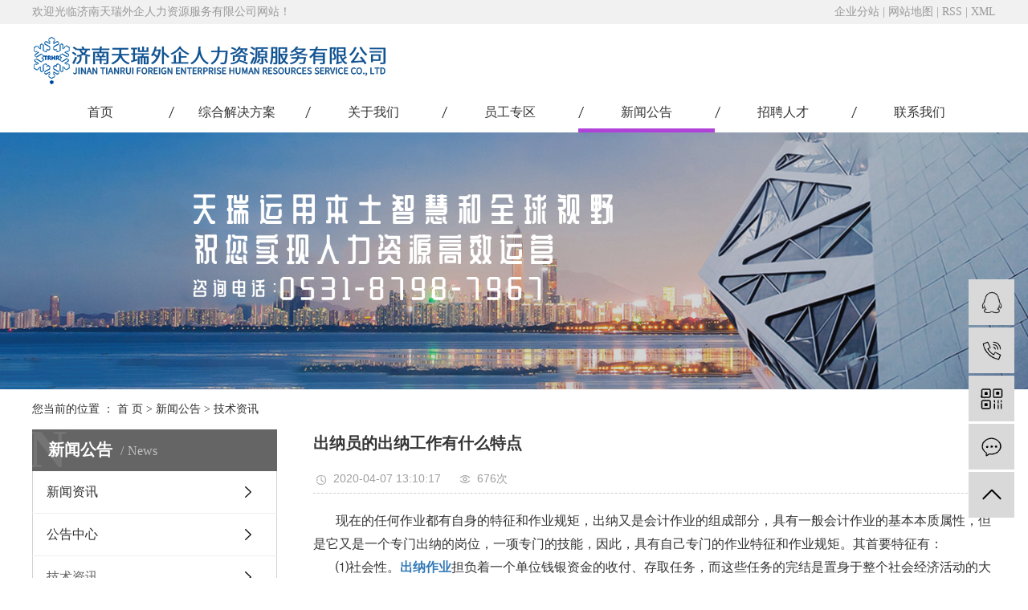

--- FILE ---
content_type: text/html;charset=utf-8
request_url: http://www.tianruihr.com/news/482.html
body_size: 12318
content:
<!DOCTYPE html>
<html lang="zh-CN">
<head>
    <meta charset="utf-8">
    <meta http-equiv="X-UA-Compatible" content="IE=edge">
    <title>出纳员的出纳工作有什么特点-济南天瑞外企人力资源服务有限公司</title>
    <meta name="keywords" content="出纳员.出纳工作,出纳业务"/>
    <meta name="description" content="现在的任何作业都有自身的特征和作业规矩，出纳又是会计作业的组成部分，具有一般会计作业的基本本质属性，但是它又是一个专门出纳的岗位，一项专门的技能，因此，具有自己专门的作业特征和作业规矩。其首要特征有：⑴社会性。出纳作业担负着一个单位钱银资金..."/>
    <meta name="viewport" content="width=device-width, initial-scale=1, maximum-scale=1, user-scalable=no">
    <link rel="shortcut icon" type="image/x-icon" href="http://www.tianruihr.com/"/>
    <link rel="stylesheet" href="http://www.tianruihr.com/template/default/assets/css/bootstrap.min.css">
    
<link rel="stylesheet" href="http://www.tianruihr.com/template/default/assets/css/owl.carousel.min.css">

    <link rel="stylesheet" href="http://www.tianruihr.com/template/default/assets/css/app.css">
    <link rel="stylesheet" href="http://www.tianruihr.com/template/default/assets/css/main.css">
    <script src="http://www.tianruihr.com/template/default/assets/js/jquery.min.js"></script>
    <script>
    var config = {
        homeUrl: 'http://www.tianruihr.com/',
                mUrl: 'http://m.tianruihr.com/',
                copyCode: 0,
        isVisitor: 1
    }
</script>
<script src="http://www.tianruihr.com/template/default/assets/js/app.js"></script>

<script>
//当配置为普通站的时候，手机站跳转
if(app.config.hasOwnProperty('mUrl')) {
        app.mobile();
    }
</script>

<meta name="baidu-site-verification" content="CUKNvHjov4" />
<meta name="360-site-verification" content="a31b77ea2c1417a7420cf1c99ecf581d" />
<meta name="sogou_site_verification" content="nUM2Q9mse0"/>
<script>
var _hmt = _hmt || [];
(function() {
  var hm = document.createElement("script");
  hm.src = "https://hm.baidu.com/hm.js?4cf72ed24e5eb4d5ad3c314eb0397e31";
  var s = document.getElementsByTagName("script")[0]; 
  s.parentNode.insertBefore(hm, s);
})();
</script>
<script>
var _hmt = _hmt || [];
(function() {
  var hm = document.createElement("script");
  hm.src = "https://hm.baidu.com/hm.js?1fe7211b022d142ed52085c9555e6d44";
  var s = document.getElementsByTagName("script")[0]; 
  s.parentNode.insertBefore(hm, s);
})();
</script>


</head>
<body>
<div id="header">
    <div class="wd1200 clearfix">
        <div class="wel fl"><p>欢迎光临济南天瑞外企人力资源服务有限公司网站！</p></div>
        <div class="k22 fr">
            <a href="http://www.tianruihr.com/region/">企业分站</a> |
			<a href="http://www.tianruihr.com/sitemap/">网站地图</a> |
			<a href="http://www.tianruihr.com/rss.xml">RSS</a> |
			<a href="http://www.tianruihr.com/sitemap.xml">XML</a>
			        </div>
        
    </div>
</div>

<div class="top_cc">
    <div class="wd1200 clearfix">
                <h1 class="logo"><a href="http://www.tianruihr.com/" ><img alt="济南人力资源公司" src="http://www.tianruihr.com/data/upload/202004/20200416133412_919.png" /></a></h1>
        <div class="top_phone fr"></div>
        
    </div>
</div>


<ul class="x-menu wd1200 clearfix">
        <li>
        <a href="/" >首页</a>
                                </li>
        <li>
        <a href="http://www.tianruihr.com/product/" >综合解决方案</a>
                                                    <ul class="x-sub-menu">
                                <li><a href="http://www.tianruihr.com/product/pfxl2a3/" >人力资源基础服务</a>
                    <div class="sec">
                                                <a href="/product/661.html">专项事务代理</a>
                                                <a href="/product/686.html">劳务派遣</a>
                                                <a href="/product/690.html">员工关系服务</a>
                                                <a href="/product/692.html">薪酬服务</a>
                                                <a href="/product/693.html">综合福利服务</a>
                                            </div>
                    <div class="ico"><img src="http://www.tianruihr.com/data/upload/202004/20200403143657_111.png" /></div>
                </li>
                                <li><a href="http://www.tianruihr.com/product/hxxldd8/" >外包服务</a>
                    <div class="sec">
                                                <a href="/product/694.html">岗位外包</a>
                                                <a href="/product/695.html">项目外包</a>
                                                <a href="/product/696.html">业务流程外包</a>
                                            </div>
                    <div class="ico"><img src="http://www.tianruihr.com/data/upload/202004/20200403143730_683.png" /></div>
                </li>
                                <li><a href="http://www.tianruihr.com/product/blxl018/" >招聘与甄选</a>
                    <div class="sec">
                                                <a href="/product/697.html">猎头服务</a>
                                                <a href="/product/698.html">人才测评</a>
                                                <a href="/product/699.html">背景调查</a>
                                            </div>
                    <div class="ico"><img src="http://www.tianruihr.com/data/upload/202004/20200403143747_684.png" /></div>
                </li>
                                <li><a href="http://www.tianruihr.com/product/szxl621/" >职业发展与培训</a>
                    <div class="sec">
                                                <a href="/product/700.html">体验式拓展训练</a>
                                                <a href="/product/701.html">HR职业技能提升课程</a>
                                                <a href="/product/702.html">企业人才发展课程</a>
                                                <a href="/product/703.html">海外培训</a>
                                            </div>
                    <div class="ico"><img src="http://www.tianruihr.com/data/upload/202004/20200403143759_277.png" /></div>
                </li>
                                <li><a href="http://www.tianruihr.com/product/hswj312/" >商务服务</a>
                    <div class="sec">
                                                <a href="/product/704.html">外籍人员事务</a>
                                                <a href="/product/705.html">财务外包</a>
                                                <a href="/product/706.html">商事业务代理</a>
                                                <a href="/product/707.html">出境服务</a>
                                                <a href="/product/708.html">软件及大数据</a>
                                                <a href="/product/709.html">法律支持一体化</a>
                                            </div>
                    <div class="ico"><img src="http://www.tianruihr.com/data/upload/202004/20200403143809_642.png" /></div>
                </li>
                                <li><a href="http://www.tianruihr.com/product/rlzbfw5c8/" >人力资本服务</a>
                    <div class="sec">
                                                <a href="/product/710.html">核心人力资本管理</a>
                                                <a href="/product/711.html">关键人力资本管理</a>
                                                <a href="/product/712.html">潜力人力资本管理</a>
                                                <a href="/product/713.html">基础人力资本管理</a>
                                            </div>
                    <div class="ico"><img src="http://www.tianruihr.com/data/upload/202004/20200403143831_622.png" /></div>
                </li>
                                </ul>
                                        </li>
        <li>
        <a href="http://www.tianruihr.com/about_about/" >关于我们</a>
                                                    <ul class="x-sub-menu">
                                <li><a href="http://www.tianruihr.com/about_about/gsjj9f6.html" >公司简介</a>
                                        <div class="sec">
                                            </div>
                     
                    <div class="ico"><img src="http://www.tianruihr.com/data/upload/202004/20200403144233_440.png" /></div>
                </li>
                                <li><a href="http://www.tianruihr.com/about_about/qywh383.html" >企业文化</a>
                                        <div class="sec">
                                            </div>
                     
                    <div class="ico"><img src="http://www.tianruihr.com/data/upload/202004/20200403144242_219.png" /></div>
                </li>
                                </ul>
                                        </li>
        <li>
        <a href="http://www.tianruihr.com/case/" >员工专区</a>
                                                    <ul class="x-sub-menu">
                                <li><a href="http://www.tianruihr.com/case/gzznf76/" >工作指南</a>
                    <div class="sec">
                                                <a href="/case/79.html">员工入职指南</a>
                                                <a href="/case/80.html">员工离职指南</a>
                                                <a href="/case/81.html">公积金指南</a>
                                                <a href="/case/82.html">养老保险指南</a>
                                                <a href="/case/83.html">医疗保险指南</a>
                                                <a href="/case/84.html">生育保险指南</a>
                                                <a href="/case/85.html">工伤保险指南</a>
                                                <a href="/case/86.html">失业保险指南</a>
                                                <a href="/case/87.html">企业年金指南</a>
                                                <a href="/case/88.html">党员关系指南</a>
                                                <a href="/case/89.html">工会管理指南</a>
                                                <a href="/case/90.html">军转服务指南</a>
                                            </div>
                    <div class="ico"><img src="http://www.tianruihr.com/data/upload/202004/20200403143953_550.png" /></div>
                </li>
                                <li><a href="/inquiry/" >在线服务</a>
                    <div class="sec">
                                                <a href="http://wpa.qq.com/msgrd?v=3&uin=2500490007&site=qq&menu=yes">在线QQ</a>
                                                <a href="/about_contact/">联系电话</a>
                                                <a href="/about_erweima/ydptewm139.html">二维码</a>
                                                <a href="/inquiry/">在线留言</a>
                                            </div>
                    <div class="ico"><img src="http://www.tianruihr.com/data/upload/202004/20200414114521_744.png" /></div>
                </li>
                                </ul>
                                        </li>
        <li>
        <a href="http://www.tianruihr.com/news/" >新闻公告</a>
                                                    <ul class="x-sub-menu">
                                <li><a href="http://www.tianruihr.com/news/gsxw51b/" >新闻资讯</a>
                    <div class="sec">
                                            </div>
                    <div class="ico"><img src="http://www.tianruihr.com/data/upload/202004/20200403143906_154.png" /></div>
                </li>
                                <li><a href="http://www.tianruihr.com/news/xyzx2ba/" >公告中心</a>
                    <div class="sec">
                                            </div>
                    <div class="ico"><img src="http://www.tianruihr.com/data/upload/202004/20200403144143_958.png" /></div>
                </li>
                                <li><a href="http://www.tianruihr.com/news/jszx98d/" >技术资讯</a>
                    <div class="sec">
                                            </div>
                    <div class="ico"><img src="http://www.tianruihr.com/data/upload/202004/20200403144149_689.png" /></div>
                </li>
                                </ul>
                                        </li>
        <li>
        <a href="/job" >招聘人才</a>
                                </li>
        <li>
        <a href="/about_contact/" >联系我们</a>
                                </li>
    </ul>



<div class="page-banner">
		<img src="http://www.tianruihr.com/data/upload/202004/20200421114022_874.jpg" alt="济南劳务派遣公司">
	</div>


<div class="page-position">
    <div class="container">
        您当前的位置 ：
        
	 <a href="http://www.tianruihr.com/">首 页</a> > <a href="http://www.tianruihr.com/news/">新闻公告</a> > <a href="http://www.tianruihr.com/news/jszx98d/">技术资讯</a>

    </div>
</div>


<div class="page-wrap">
    <div class="container">
                
        <div class="page-wrap-left ">
            <div class="xymob-left-close-btn"><i class="icon-font icon-close"></i></div>
            <div class="xypg-left">
                                <div class="xypg-left-box xypg-left-menu">
                    <div class="xypg-left-title">
                        <h3>新闻公告<span>News</span></h3>
                    </div>
                    <div class="xypg-left-con">
                        
	<ul class="xypg-left-nav">
        <li data-id="1">
        <a href="http://www.tianruihr.com/news/gsxw51b/">新闻资讯</a>
        <div class="first-nav-btn"></div>
            </li>
        <li data-id="2">
        <a href="http://www.tianruihr.com/news/xyzx2ba/">公告中心</a>
        <div class="first-nav-btn"></div>
            </li>
        <li data-id="3">
        <a href="http://www.tianruihr.com/news/jszx98d/">技术资讯</a>
        <div class="first-nav-btn"></div>
            </li>
    </ul>
                    </div>
                </div>

                                                <div class="xypg-left-box xypg-left-news">
                    <div class="xypg-left-title">
                        <h3>新闻资讯<span>News</span></h3>
                    </div>
                    <div class="xypg-left-con">
                        <ul class="latest-news">
                                                        <li><a href="http://www.tianruihr.com/news/415.html" title="什么是业务流程外包">什么是业务流程外包</a></li>
                                                        <li><a href="http://www.tianruihr.com/news/411.html" title="大数据的未来发展趋势">大数据的未来发展趋势</a></li>
                                                        <li><a href="http://www.tianruihr.com/news/406.html" title="什么是项目外包">什么是项目外包</a></li>
                                                        <li><a href="http://www.tianruihr.com/news/419.html" title="劳务派遣有哪些形式呢？">劳务派遣有哪些形式呢？</a></li>
                                                        <li><a href="http://www.tianruihr.com/news/426.html" title="人力资本对于企业发展的影响和我们怎样激励人力资本">人力资本对于企业发展的影响和我们怎样激励人力资本</a></li>
                                                        <li><a href="http://www.tianruihr.com/news/416.html" title="我国业务流程外包的发展现状">我国业务流程外包的发展现状</a></li>
                                                    </ul>
                    </div>
                </div>

                                                                <div class="xypg-left-box xypg-left-keys">
                    <div class="xypg-left-title">
                        <h3>热门关键词<span>Keywords</span></h3>
                    </div>
                    <div class="xypg-left-con">
                        <ul class="hot-keys">
                                                        <li><a href="http://www.tianruihr.com/tag/岗位外包机构" title="岗位外包机构">岗位外包机构</a></li>
                                                        <li><a href="http://www.tianruihr.com/tag/业务外包" title="业务外包">业务外包</a></li>
                                                        <li><a href="http://www.tianruihr.com/tag/咨询服务" title="咨询服务">咨询服务</a></li>
                                                        <li><a href="http://www.tianruihr.com/tag/济南企业招聘" title="济南企业招聘">济南企业招聘</a></li>
                                                        <li><a href="http://www.tianruihr.com/tag/人力资源服务" title="人力资源服务">人力资源服务</a></li>
                                                        <li><a href="http://www.tianruihr.com/tag/服务项目" title="服务项目">服务项目</a></li>
                                                        <li><a href="http://www.tianruihr.com/tag/流程外包" title="流程外包">流程外包</a></li>
                                                        <li><a href="http://www.tianruihr.com/tag/基础人力资本管理" title="基础人力资本管理">基础人力资本管理</a></li>
                                                        <li><a href="http://www.tianruihr.com/tag/大数据价值" title="大数据价值">大数据价值</a></li>
                                                        <li><a href="http://www.tianruihr.com/tag/劳动合同" title="劳动合同">劳动合同</a></li>
                                                        <li><a href="http://www.tianruihr.com/tag/体验式拓展训练" title="体验式拓展训练">体验式拓展训练</a></li>
                                                        <li><a href="http://www.tianruihr.com/tag/财务管理" title="财务管理">财务管理</a></li>
                                                    </ul>
                    </div>
                </div>
                
                <div class="xypg-left-box xypg-left-contact">
                    <div class="xypg-left-title">
                        <h3>联系我们<span>Contact Us</span></h3>
                    </div>
                    <div class="xypg-left-con">
                        <div class="page-wrap-contact">
                            <h4>济南天瑞外企人力资源服务有限公司</h4>
                            <p style="line-height: 2em;"><span style="font-family: 微软雅黑, &quot;Microsoft YaHei&quot;; font-size: 16px;">联系人：李经理</span></p><p style="line-height: 2em;"><span style="font-family: 微软雅黑, &quot;Microsoft YaHei&quot;; font-size: 16px;">电话：15066660607 </span><span style="font-family: 微软雅黑, &quot;Microsoft YaHei&quot;; font-size: 16px;">&nbsp;&nbsp;</span></p><p style="line-height: 2em;"><span style="font-family: 微软雅黑, &quot;Microsoft YaHei&quot;; font-size: 16px;">网址：wwwtianruihr.com</span></p><p style="line-height: 2em;"><span style="font-family: 微软雅黑, &quot;Microsoft YaHei&quot;; font-size: 16px;">邮箱： jinanwaifu@126.com</span></p><p style="line-height: 2em;"><span style="font-family: 微软雅黑, &quot;Microsoft YaHei&quot;; font-size: 16px;">地址：济南市天桥区明湖西路800号银座好望角A座801&nbsp;</span></p>
                        </div>
                    </div>
                </div>

                <div class="page-message-img">
                    <a href="http://www.tianruihr.com/inquiry/"><img src="http://www.tianruihr.com/data/upload/201908/20190819160028_346.png" alt=""></a>
                </div>
            </div>
        </div>
        

                
        <div class="page-wrap-right">
            <div class="xypg-right-content">
                
	<!-- 新闻详细 -->
<div class="xypg-news-detail">
    <h1 class="xypg-detail-title">出纳员的出纳工作有什么特点</h1>

    <div class="xypg-detail-info-bar">
        <div class="detail-info-time"><i class="icon-font icon-shijian"></i>2020-04-07 13:10:17</div>
        <div class="detail-info-numbers"><i class="icon-font icon-chakan"></i><script src="http://www.tianruihr.com/source/include/browse.php?model=news&id=482"></script>次</div>
            </div>

    <div class="xypg-detail-con"><p style="text-indent: 2em; line-height: 2em;"><span style="font-family: 微软雅黑, &quot;Microsoft YaHei&quot;; font-size: 16px;">现在的<span style="font-family: 微软雅黑, &quot;Microsoft YaHei&quot;;">任何作业</span><span style="font-family: 微软雅黑, &quot;Microsoft YaHei&quot;;">都有自身的</span>特征和作业规矩，出纳又是会计作业的组成部分，具有一般会计作业的基本本质属性，但是它又是一个专门出纳的岗位，一项专门的技能，因此，具有自己专门的作业特征和作业规矩。其首要特征有：</span><br/></p><p style="text-indent: 2em; line-height: 2em;"><span style="font-family: 微软雅黑, &quot;Microsoft YaHei&quot;; font-size: 16px;">⑴社会性。<a href='http://www.tianruihr.com/news/481.html' target='_blank' class='key_tag'><font><strong>出纳作业</strong></font></a>担负着一个单位钱银资金的收付、存取任务，而这些任务的完结是置身于整个社会经济活动的大环境之中的，是和整个社会的经济工作相联系的。只需这个单位发生经济活动，就必定要求<a href='http://www.tianruihr.com/news/481.html' target='_blank' class='key_tag'><font><strong>出纳员</strong></font></a>与之发生经济关系。例如出纳人员要了解国家有关财会政策法规并参与这方面的学习和训练，出纳人员要经常跑银行等。因此，出纳作业具有广泛的社会性。</span></p><p style="text-indent: 2em; line-height: 2em;"><span style="font-family: 微软雅黑, &quot;Microsoft YaHei&quot;; font-size: 16px;"><br/></span></p><p style="text-indent: 2em; line-height: 2em;"><span style="font-family: 微软雅黑, &quot;Microsoft YaHei&quot;; font-size: 16px;"></span></p><p style="text-align: center"><img src="/data/upload/202004/1586236072402869.jpg" title="出纳员" alt="出纳员" width="600" height="400" border="0" vspace="0" style="width: 600px; height: 400px;"/></p><p style="text-indent: 2em; line-height: 2em;"><span style="font-family: 微软雅黑, &quot;Microsoft YaHei&quot;; font-size: 16px;"></span><br/></p><p style="text-indent: 2em; line-height: 2em;"><span style="font-family: 微软雅黑, &quot;Microsoft YaHei&quot;; font-size: 16px;">⑵专业性。出纳作业作为会计作业的一个重要岗位，有着专门的操作技能和作业规矩。凭证怎么填，日记账怎样记都很有学识，就连保险柜的运用与处理也是很讲究的。因此，要做好出纳作业，一方面要求通过必定的工作教育，另一方面也需求在实践中不断堆集经验，掌握其作业要领，娴熟运用现代化办公东西，做一个合格的出纳人员。</span></p><p style="text-indent: 2em; line-height: 2em;"><span style="font-family: 微软雅黑, &quot;Microsoft YaHei&quot;; font-size: 16px;">⑶政策性。出纳作业是一项政策性很强的作业，其作业的每一环节都有必要按照国家规矩进行。例如，处理现金收付要按照国家现金处理规矩进行，处理银行结算业务要根据国家银行结算办法进行。《会计法》、《会计基础作业规范》等法规都把出纳作业并入会计作业中，并对出纳作业提出详细规矩和要求。出纳人员不掌握这些政策法规，就做欠好出纳作业；不按这些政策法规就事，就违反了财经纪律。</span></p><p style="text-indent: 2em; line-height: 2em;"><span style="font-family: 微软雅黑, &quot;Microsoft YaHei&quot;; font-size: 16px;">⑷时间性。出纳作业具有很强的时间性，何时发放职工薪酬，何时核对银行对账单等，都有严峻的时间要求，一天都不能延误。因此，出纳员心里应有个时间表，及时处理各项作业，确保出纳作业质量。</span></p><p style="text-indent: 2em; line-height: 2em;"><span style="font-family: 微软雅黑, &quot;Microsoft YaHei&quot;; font-size: 16px;">功用</span></p><p style="text-indent: 2em; line-height: 2em;"><span style="font-family: 微软雅黑, &quot;Microsoft YaHei&quot;; font-size: 16px;">出纳作业，是财会作业的一个重要组成部分，从总的方面来讲，其功用可概括为收付、反映、监督、处理四个方面。</span></p><p style="text-indent: 2em; line-height: 2em;"><span style="font-family: 微软雅黑, &quot;Microsoft YaHei&quot;; font-size: 16px;">⑴收付功用。出纳的基本功用是收付功用。企业经营活动少不了货品价款的收付、交游金钱的收付，也少不了各种有价证券以及金融业务交游的处理。这些业务交游的现金、收据和金融证券的收付和处理，以及银行存款收付业务的处理，都有必要通过出纳人员之手。</span></p><p style="text-indent: 2em; line-height: 2em;"><span style="font-family: 微软雅黑, &quot;Microsoft YaHei&quot;; font-size: 16px;">⑵反映功用。出纳要运用一致的钱银计量单位，通过其特有的现金与银行存款日记账、有价证券的各种明细分类账，对本单位的钱银资金和有价证券进行详细地记载与核算，以便为经济处理和出资决策供应所需的完好、系统的经济信息。因此，反映功用是出纳作业的首要功用之一。</span></p><p style="text-indent: 2em; line-height: 2em;"><span style="font-family: 微软雅黑, &quot;Microsoft YaHei&quot;; font-size: 16px;">⑶监督功用。出纳要对企业的各种经济业务，特别是钱银资金收付业务的合法性、合理性和有效性进行全过程的监督。</span></p><p style="text-indent: 2em; line-height: 2em;"><span style="font-family: 微软雅黑, &quot;Microsoft YaHei&quot;; font-size: 16px;">⑷处理功用。出纳还有一个重要的功用是处理功用。对钱银资金与有价证券进行保管，对银行存款和各种收据进行处理，对企业资金运用效益进行剖析研究，为企业出资决策供应金融信息，甚至直接参与企业的计划点评、出资效益猜测剖析等都是出纳的责任所在。</span></p><p style="text-indent: 2em; line-height: 2em;"><span style="font-family: 微软雅黑, &quot;Microsoft YaHei&quot;; font-size: 16px;">责任</span></p><p style="text-indent: 2em; line-height: 2em;"><span style="font-family: 微软雅黑, &quot;Microsoft YaHei&quot;; font-size: 16px;">出纳是会计作业的重要环节，触及的是现金收付、银行结算等活动，而这些又直接关系到职工个人、单位甚至国家的经济利益，作业出了差错，就会形成不行拯救的损失。因此，明确出纳人员的责任和权限，是做好出纳作业的少条件。根据《会计法》、《会计基础作业规范》等财会法规，出纳员具有以下责任：</span></p><p style="text-indent: 2em; line-height: 2em;"><span style="font-family: 微软雅黑, &quot;Microsoft YaHei&quot;; font-size: 16px;">⑴按照国家有关现金处理和银行结算原则的规矩，处理现金收付和银行结算业务。出纳员应严峻遵循现金开支规划，非现金结算规划不得用现金收付；遵循库存现金限额，超限额的现金按规矩及时送存银行；现金处理要做到日清月结，账面余额与库存现金每日下班前应核对，发现问题，及时查对；银行存款账与银行对账单也要及时核对，如有不符，应立即告知银行调整。</span></p><p style="text-indent: 2em; line-height: 2em;"><span style="font-family: 微软雅黑, &quot;Microsoft YaHei&quot;; font-size: 16px;">⑵根据会计原则的规矩，在处理现金和银行存款收付业务时，要严峻审理有关原始凭证，再据以编制收付款凭证，然后根据编制的收付款凭证逐笔次第挂号现金日记账和银行存款日记账，并结出余额。</span></p><p style="text-indent: 2em; line-height: 2em;"><span style="font-family: 微软雅黑, &quot;Microsoft YaHei&quot;; font-size: 16px;">⑶按照国家外汇处理和结汇、购汇原则的规矩及有关批件，处理外汇<a href='http://www.tianruihr.com/product/705.html' target='_blank' class='key_tag'><font><strong>出纳业务</strong></font></a>。外汇出纳业务是政策性很强的作业，跟着改革开放的深入发展，国际间经济交往日益频繁，外汇出纳也越来越重要。出纳人员应了解国家外汇处理原则，及时处理结汇、购汇、付汇；防止国家外汇损失。</span></p><p style="text-indent: 2em; line-height: 2em;"><span style="font-family: 微软雅黑, &quot;Microsoft YaHei&quot;; font-size: 16px;">⑷掌握银行存款余额，禁绝签发言而无信，禁绝租借出借银行账户为其它单位处理结算。这是出纳员有必要遵循的一条纪律，也是防止经济犯罪、保护经济秩序的重要方面。出纳员应严峻支票和银行账户的运用和处理，从出纳这个岗位上堵塞结算缝隙。</span></p><p style="text-indent: 2em; line-height: 2em;"><span style="font-family: 微软雅黑, &quot;Microsoft YaHei&quot;; font-size: 16px;">⑸保管库存现金和各种有价证券（如国库券、债券、股票等）的安全与完好。要树立合适本单位情况的现金和有价证券保管责任制，如发生缺少，属于出纳员责任的要进行赔偿。</span></p><p style="text-indent: 2em; line-height: 2em;"><span style="font-family: 微软雅黑, &quot;Microsoft YaHei&quot;; font-size: 16px;">⑹保管有关印章、空白收据和空白支票。印章、空白收据的安全保管十分重要，在实际作业<span style="font-size: 16px; font-family: 微软雅黑, &quot;Microsoft YaHei&quot;;"></span>中，因丢掉印章和空白收据给单位带来经济损失的不乏其例。对此，出纳员有必要高度重视，树立严峻的处理办法。通常，单位财务公章和出纳员名章要施行分管，交由出纳员保管的出纳印章要严峻按规矩用处运用，各种收据要处理领用和注销手续。</span></p><p style="text-indent: 2em; line-height: 2em;"><span style="font-family: 微软雅黑, &quot;Microsoft YaHei&quot;; font-size: 16px;">权限</span></p><p style="text-indent: 2em; line-height: 2em;"><span style="font-family: 微软雅黑, &quot;Microsoft YaHei&quot;; font-size: 16px;">根据《会计法》、《会计基础作业规范》等财会法规，出纳员具有以下权限：</span></p><p style="text-indent: 2em; line-height: 2em;"><span style="font-family: 微软雅黑, &quot;Microsoft YaHei&quot;; font-size: 16px;">⑴保护财经纪律，履行财会原则，抵抗不合法的收支和弄虚作假行为。《会计法》是中国会计作业的根本大法，是会计人员有必要遵循的重要法令。《会计法》第三章第十六条、第十七条、第十八条、第十九条中对会计人员怎么保护财经纪律提出详细规矩。这些规矩，为出纳员施行会计监督、保护财经纪律供应了法令确保。出纳员应认真学习、体会、遵循这些法规，充分发挥出纳作业的“关卡”、“前哨”作用，为保护财经纪律、抵抗不正之风做出奉献。</span></p><p style="text-indent: 2em; line-height: 2em;"><span style="font-family: 微软雅黑, &quot;Microsoft YaHei&quot;; font-size: 16px;">⑵参与钱银资金计划定额处理的权利。现金处理原则和银行结算原则是出纳员展开作业有必要遵照履行的法规。这些法规，实际上是赋予了出纳员对钱银资金处理的职权。例如，为加强现金处理，要求各单位的库存现金有必要约束在必定的规划内，剩下的要按规矩送存银行，这便为银行部分运用社会资金进行有计划放款供应了资金基础。因此，出纳作业不是简略的钱银资金的收收付付，不是无关宏旨的点点钞票，其作业的意义只要和许多方面的作业联系起来才华体会到。</span></p><p style="text-indent: 2em; line-height: 2em;"><span style="font-family: 微软雅黑, &quot;Microsoft YaHei&quot;; font-size: 16px;">⑶管好用好钱银资金的权利。出纳作业每天和钱银资金打交道，单位的悉数钱银资金交游都与出纳作业紧密相联，钱银资金的来龙去脉，周转速度的快慢，出纳员都清清楚楚。因此，提出合理安排运用资金的定见和建议，及时供应钱银资金运用与周转信息，也是出纳员义无反顾的责任。出纳员应扔掉被迫作业观念，树立自动参与认识，把出纳作业放到整个会计作业、经济处理作业的大规划中，这样，既能增强出纳自身的工作光荣感，又为出纳作业拓荒了新的视界。</span></p><p style="text-indent: 2em; line-height: 2em;"><span style="font-family: 微软雅黑, &quot;Microsoft YaHei&quot;; font-size: 16px;">出纳作业的基本原则首要指内部控制原则或者说钱账分管原则。《会计法》第二十一条第二、三款规矩：“会计机构内部应当树立稽核原则。出纳人员不得兼管稽核、会计档案保管和收入、费用、债务债务账目的挂号作业。”钱账分管原则是指但凡触及金钱和财物收付、结算及挂号的任何一项作业，有必要由两人或两人以上分工处理，以起到互相约束作用。例如，现金和银行存款的支付，应由会计主管人员或其授权的代理人审理、赞同，出纳人员付款，记账人员记账；发放薪酬，应由薪酬核算人员编制薪酬单，出纳人员向银行提取现金和分发薪酬，记账人员记账。施行钱账分管，首要是为了加强会计人员互相约束、互相监督、互相核对，进步会计核算质量，防止作业差错和损公肥私等行为。</span></p><p style="text-indent: 2em; line-height: 2em;"><span style="font-family: 微软雅黑, &quot;Microsoft YaHei&quot;; font-size: 16px;">《会计法》专门规矩出纳员不得兼管稽核、会计档案保管和收入、费用、债务债务账目的挂号作业，是因为出纳员是各单位专门从事钱银资金收付业务的会计人员，根据复式记账原则，每发生一笔钱银资金收付业务，必定引起收入、费用或债务、债务等账簿记载的改变，或者说每发生一笔钱银资金收付业务都要挂号收入、费用或债务、债务等有关账簿，假设把这些账簿挂号作业都由出纳员处理，会给贪婪作弊行为以待机而动。同样道理，假设稽核、内部档案保管作业也由出纳员经管，也难以防止运用抽换单据、涂改记载等方法进行作弊的行为。当然，出纳员不是完全不能记账，只需所记的账不是收入、费用、债务、债务方面的账目，是可以承当一部分记账作业的。总归，钱账分管原则是出纳作业的一项重原则，各单位都应树立健全这一原则，防止损公肥私行为的发生，保护国家和单位工业的安全。</span></p><p style="text-indent: 2em; line-height: 2em;"><span style="font-family: 微软雅黑, &quot;Microsoft YaHei&quot;; font-size: 16px;">希望以上关于出纳员的出纳工作特点的信息能帮助到大家，谢谢。</span></p></div>


    <div class="xypg-detail-tags">
        <div class="tags-title">
            <h3>标签</h3>
            <div class="baidu-share">
                <!-- Baidu Button BEGIN -->
                <div class="bdsharebuttonbox">
                    <a href="#" class="bds_more" data-cmd="more"></a>
                    <a href="#" class="bds_tsina" data-cmd="tsina" title="分享到新浪微博"></a>
                    <a href="#" class="bds_weixin" data-cmd="weixin" title="分享到微信"></a>
                    <a href="#" class="bds_sqq" data-cmd="sqq" title="分享到QQ好友"></a>
                    <a href="#" class="bds_isohu" data-cmd="isohu" title="分享到我的搜狐"></a>
                    <a href="#" class="bds_tqq" data-cmd="tqq" title="分享到腾讯微博"></a>
                    <a href="#" class="bds_fbook" data-cmd="fbook" title="分享到Facebook"></a>
                </div>
                <script>window._bd_share_config={"common":{"bdSnsKey":{},"bdText":"","bdMini":"2","bdMiniList":false,"bdPic":"","bdStyle":"1","bdSize":"16"},"share":{}};with(document)0[(getElementsByTagName('head')[0]||body).appendChild(createElement('script')).src='http://bdimg.share.baidu.com/static/api/js/share.js?v=89860593.js?cdnversion='+~(-new Date()/36e5)];</script>
                <!-- Baidu Button END -->
            </div>
        </div>
        <div class="tags-content"><a href="http://www.tianruihr.com/tag/%E5%87%BA%E7%BA%B3%E5%91%98.%E5%87%BA%E7%BA%B3%E5%B7%A5%E4%BD%9C">出纳员.出纳工作</a><a href="http://www.tianruihr.com/tag/%E5%87%BA%E7%BA%B3%E4%B8%9A%E5%8A%A1">出纳业务</a></div>
    </div>

    <div class="xypg-detail-url">本文网址：<a href="http://www.tianruihr.com/news/482.html">http://www.tianruihr.com/news/482.html</a></div>

    <div class="xypg-detail-pn">
        <div><b>上一篇：</b><a href="http://www.tianruihr.com/news/479.html">什么是体验式训练</a><span>2020-04-01</span></div>
        <div><b>下一篇：</b><a href="http://www.tianruihr.com/news/542.html">大家都在说劳务派遣，那么劳务派遣到底是什么</a><span>2021-04-15</span></div>
    </div>
</div>

	<!-- 最近浏览 -->
	<div class="xypg-relate">
		<div class="relate-product">
			<h4 class="relate-title"><span>最近浏览：</span></h4>
			<ul class="clearfix relate-news-list">
							</ul>
		</div>
	</div>
    <!-- 相关产品和相关新闻 -->
<div class="xypg-relate">

    <div class="relate-product">
        <h4 class="relate-title"><span>相关产品</span></h4>

        <div class="relate-product-slick owl-carousel">
                        <a href="http://www.tianruihr.com/product/705.html" title="财务外包">
                <span class="img"><img src="http://www.tianruihr.com/data/upload/202003/20200328115829_956.jpg" alt="财务外包"/></span>
                <p>财务外包</p>
            </a>
                    </div>

    </div>

    <div class="relate-news">
        <h4 class="relate-title"><span>相关新闻</span></h4>

        <ul class="clearfix relate-news-list">
                        <li>
                <a href="http://www.tianruihr.com/news/480.html" title="济南人力资源公司的出纳业务执行人-出纳员">济南人力资源公司的出纳业务执行人-出纳员</a>
                <span>2020-04-07</span>
            </li>
                        <li>
                <a href="http://www.tianruihr.com/news/481.html" title="济南天瑞外企人力资源服务有限公司中出纳员的基本素质和职责">济南天瑞外企人力资源服务有限公司中出纳员的基本素质和职责</a>
                <span>2020-04-07</span>
            </li>
                    </ul>
    </div>

</div>

            </div>
                    </div>
        

        
    </div>
</div>


<div class="x-layout">
	<div class="wd1200 clearfix">
		<div class="foot_logo fl">
		    <img src="http://www.tianruihr.com/data/upload/202003/20200316150050_532.png" alt="">
		    <h3><p>李经理：<span style="font-size: 24px;"><strong>0531-87987967</strong></span></p></h3>
	    </div>
		<div class="foot_contact fl">
	    	<p style="line-height: 2em;"><strong><span style="font-size: 16px; font-family: 微软雅黑, &quot;Microsoft YaHei&quot;;">济南天瑞外企人力资源服务有限公司</span></strong></p><p style="line-height: 2em;"><strong><span style="font-family: 微软雅黑, &quot;Microsoft YaHei&quot;; font-size: 14px;">联系人：李经理</span></strong></p><p style="line-height: 2em;"><strong><span style="font-family: 微软雅黑, &quot;Microsoft YaHei&quot;; font-size: 14px;">电话：15066660607</span></strong></p><p style="line-height: 2em;"><strong><span style="font-family: 微软雅黑, &quot;Microsoft YaHei&quot;; font-size: 14px;">网址：wwwtianruihr.com</span></strong></p><p style="line-height: 2em;"><strong><span style="font-family: 微软雅黑, &quot;Microsoft YaHei&quot;; font-size: 14px;">邮箱： jinanwaifu@126.com</span></strong></p><p style="line-height: 2em;"><strong><span style="font-family: 微软雅黑, &quot;Microsoft YaHei&quot;; font-size: 14px;">地址：济南市天桥区明湖西路800号银座好望角A座801&nbsp;</span></strong></p><p><br/></p>
		</div>
		<div class="foot_ewm fr">
		    <table><tbody><tr class="firstRow"><td width="610" valign="top" style="word-break: break-all;"><img src="http://www.tianruihr.com/data/upload/202101/1610090108493605.jpg" title="1610090108493605.jpg" alt="1610090108493605.jpg" width="140" height="140" border="0" vspace="0" style="width: 140px; height: 140px;"/></td><td width="610" valign="top" style="word-break: break-all;"><p><img src="http://www.tianruihr.com/data/upload/202201/1642649748110429.jpg" title="天瑞移动管理平台" alt="天瑞移动管理平台" width="140" height="140" border="0" vspace="0" style="width: 140px; height: 140px;"/></p></td></tr><tr><td width="610" valign="top" style="word-break: break-all;">关注公众号</td><td width="610" valign="top" style="word-break: break-all;">抖音二维码</td></tr></tbody></table>
		</div>
	</div>
</div>


<div class="x-footer">
    <div class="wd1200 clearfix">
		

				<div class="x-copyright">Copyright © 济南天瑞外企人力资源服务有限公司  备案号：<a href="http://beian.miit.gov.cn/" target="_blank">鲁ICP备14026914号-2</a> 
		主要从事于<a href="http://www.tianruihr.com/search.php?wd=济南人力资源公司">济南人力资源公司</a>,<a href="http://www.tianruihr.com/search.php?wd=济南劳务派遣公司">济南劳务派遣公司</a>,<a href="http://www.tianruihr.com/search.php?wd=济南人事外包公司">济南人事外包公司</a>, 欢迎来电咨询！   
		<span class="jszc">技术支持：<a href="http://www.tgeye.com/" target='_blank'>嵊灿科技</a></span>&nbsp;&nbsp;
		<a href="http://www.tianruihr.com/about_service/fwb7c.html">营业执照</a></div>
						<div class="x-region">	<a href="http://www.tianruihr.com/article/">热推信息</a> |  主营区域：
							<a href="http://www.tianruihr.com/shandong.html">山东</a>
							<a href="http://www.tianruihr.com/jinan.html">济南</a>
							<a href="http://www.tianruihr.com/.html">济宁</a>
							<a href="http://www.tianruihr.com/qingdao.html">青岛</a>
							<a href="http://www.tianruihr.com/yantai.html">烟台</a>
							<a href="http://www.tianruihr.com/liaocheng.html">聊城</a>
							<a href="http://www.tianruihr.com/guangzhou.html">广州</a>
							<a href="http://www.tianruihr.com/beijing.html">北京</a>
							<a href="http://www.tianruihr.com/shanghai.html">上海</a>
							<a href="http://www.tianruihr.com/shenzhen.html">深圳</a>
					</div>
					</div>
	
</div>




<!-- 右侧客服 -->
<!-- 侧边工具栏 -->
<div id="toolbar">
    <ul>
                        <li><a href="http://wpa.qq.com/msgrd?v=3&amp;uin=2500490007&amp;site=qq&amp;menu=yes" target="_blank">
            <span class="icon-font icon-qq"></span>
            <span class="wz">业务咨询</span>
        </a></li>
                        <li><a href="javascript:;">
            <span class="icon-font icon-phone"></span>
            <span class="wz">15066660607</span>
        </a></li>
        <li class="ewm">
            <span class="icon-font icon-ewm"></span>
                        <div class="ewm-box"><img src="http://www.tianruihr.com/data/upload/202004/20200402153619_655.png" alt="二维码" /></div>
                    </li>
        <li><a href="http://www.tianruihr.com/inquiry/">
            <span class="icon-font icon-message"></span>
            <span class="wz">在线留言</span>
        </a></li>
        <li class="backtop"><span class="icon-font icon-top"></span></li>
    </ul>
</div>

<script>
    $(function () {
        // 返回顶部
        app.backTop("#toolbar .backtop",300);
        var imgUrl = 'http://www.tianruihr.com/';
        if($(".ewm-box img").attr('src') == imgUrl ) {
            $(".ewm-box").remove();
        }
    })
</script>



<script src="http://www.tianruihr.com/template/default/assets/js/main.js"></script>


<script src="http://www.tianruihr.com/template/default/assets/js/owl.carousel.min.js"></script>
<script>
    // 新闻详情页面高亮
    var curID = '3';
    $(".xypg-left-nav li").each(function () {
        var dataID = $(this).data('id');
        if(dataID == curID) {
            $(this).addClass('clicked');
        }
    });
</script>

</body>
</html>


--- FILE ---
content_type: text/html;charset=utf-8
request_url: http://www.tianruihr.com/source/include/browse.php?model=news&id=482
body_size: 53
content:
document.write('676');

--- FILE ---
content_type: text/css
request_url: http://www.tianruihr.com/template/default/assets/css/main.css
body_size: 11159
content:
input{padding:0;margin:0;font-family:'Microsoft YaHei';}
img{border:none;background:none;vertical-align:middle;}
ul,ol,li{list-style-type:none;}
select,input,img,select{vertical-align:middle;}
table{border-collapse:collapse;border-spacing:0}
table, th, td {vertical-align: middle}
.clearfix:after{content: ".";display: block;height: 0;clear: both;overflow: hidden;visibility: hidden;}
.clearfix{zoom:1}
.clearboth{height:0px;line-height:0px;overflow:hidden;clear:both;font-size:0px;}

h1,h2,h3,h4{font-size:12px;font-weight:bold;line-height: 1.5}
hr {border: 0;border-top:1px solid #ccc;height:0;}
.wd1200{width:1200px;margin: 0 auto;}
p{margin:0;}

/*滚动*/
#demo{overflow:hidden;width:100%;margin:0 auto;}
#indemo {float: left;width:800%}
#demo1 {float: left;}
#demo2 {float: left;}

#m_demo{overflow:hidden;width:100%;margin:0 auto;}
#m_indemo {float: left;width:800%}
#m_demo1 {float: left;}
#m_demo2 {float: left;}



/*头部样式*/
#header{
    position: relative;
    line-height: 30px;
    background: #f1f1f1;
    font-size: 14px;
    color: #999999;
}

#header a{
      font-size: 14px;
    color: #999999;
}

.top_cc{
    position: relative;
    height: 85px;
}

.logo{
    float:left;
    padding-top: 15px;
}

.top_phone{
    margin-top: 25px;
    font-size: 18px;
    color: #333;
}



/*热门搜索*/

#formsearch{width:320px;float:left;}
.hotSearch{width:400px;float:left;height:24px;line-height:24px;font-weight:normal;}
#search-type{float: left;width:100px;height: 24px;border: 1px solid #c8c8c8;margin-right: 5px;}

.com-img{ display:inline; overflow:hidden;margin:0 auto;display: table;}
.com-img img{ transition:all 0.5s ease-in 0s; -webkit-transition:all 0.5s ease-in 0s; -moz-transition:all 0.5s ease-in 0s; -o-transition:all 0.5s ease-in 0s;}
.com-img:hover img{transform:scale(1.1); -webkit-transform:scale(1.1); -moz-transform:scale(1.1); -o-transform:scale(1.1);-ms-transform:scale(1.1);}


/*----- Common css ------*/
.fl{float:left;}
.fr{float:right;}
.di{_display:inline;}
.fwn{font-weight:normal;}
.dib{*display:inline;_zoom:1;_display:inline;_font-size:0px;}


/*主体样式*/
.c1_index{
    position: relative;
    padding-top: 45px;
}

.ttt1{
    font-size: 26px;
    color: #333333;  
    font-weight: bold;
    margin-bottom: 20px;
}


.c1_list22{
    position: relative;
}

.c1_list22>li{
    float: left;
    width: 346px;
    margin-bottom: 15px;
    margin-right: 80px;
}

.c1_list22>li:nth-child(3n){
    margin-right: 0;
}

.c1_list22>li>a{
    display: block;
    overflow: hidden;
}

.c1_list22>li>a img{
    width: 346px;
    height: 180px;
    /*-webkit-transform: scale(1, 1);
    -moz-transform: scale(1, 1);
    -webkit-transition: all 0.5s ease-out;
    -moz-transition: all 0.5s ease-out;
    transition: all 0.5s ease-out;*/
}

.c1_list22>li:hover img{
    /* -webkit-transform: scale(1.2, 1.2);
    -moz-transform: scale(1.2, 1.2);
    transform: scale(1.2, 1.2);
    -webkit-transition: all 0.6s ease-out;
    -moz-transition: all 0.6s ease-out;*/
}

.c1_list22>li .sort12{
    height: 70px;
    padding: 10px 0;
    overflow: hidden;
}

.c1_list22>li .sort12 li{
    line-height: 1.7;
    display: inline-block;
    margin-right: 15px;
}

.c1_list22>li .sort12 li a{
    display: block;
    color: #333333;
    font-size: 14px;
}

.c1_list22>li .sort12 li a:hover{
    color: #b042da;
}



/*c2_index*/
.c2_index{
    position: relative;
    height: 490px;
    background: url(../images/c2_bg.png) no-repeat center center;
    padding-top: 45px;
}

.c2_index .ttt1{
    margin-bottom: 30px;
}

.c22_list22{
    position: relative;
}

.c22_list22 li{
    float: left;
    margin-bottom: 20px;
    margin-right: 42px;
}

.c22_list22 li:nth-child(6n){
    margin-right: 0;
}

.c22_list22 li a{
    display: block;
    border: 1px solid #828282;
    overflow: hidden;
}

.c22_list22 li img{
    width: 162px;
    height: 83px;
     -webkit-transform: scale(1, 1);
    -moz-transform: scale(1, 1);
    -webkit-transition: all 0.5s ease-out;
    -moz-transition: all 0.5s ease-out;
    transition: all 0.5s ease-out;
}

.c22_list22 li:hover img{
     -webkit-transform: scale(1.3, 1.3);
    -moz-transform: scale(1.3, 1.3);
    transform: scale(1.3, 1.3);
    -webkit-transition: all 0.6s ease-out;
    -moz-transition: all 0.6s ease-out;
}



/*c3_index*/
.c3_index{
    position: relative;
    padding: 50px 0;
}

.abb_left{
    width: 333px;
    background: url(../images/abbk.png) no-repeat left top;
    background-size: 100% 100%;
    height: 440px;
    padding-left: 25px;
    padding-top: 30px;
}

.abb_left span{
    display: block;
    overflow: hidden;
}

.abb_left img{
    width: 333px;
    height: 440px;
     box-shadow: 0px 0px 10px #999;
    /* -webkit-transform: scale(1, 1);
    -moz-transform: scale(1, 1);
    -webkit-transition: all 0.5s ease-out;
    -moz-transition: all 0.5s ease-out;
    transition: all 0.5s ease-out;*/
    cursor: pointer;
}

.abb_left img:hover{
    /* -webkit-transform: scale(1.1, 1.1);
    -moz-transform: scale(1.1, 1.1);
    transform: scale(1.1, 1.1);
    -webkit-transition: all 0.6s ease-out;
    -moz-transition: all 0.6s ease-out;*/
}



.abb_right{
    width: 690px;
    float: right;
}

.abb_right h3{
    font-size: 32px;
    color: #333333;
    text-transform: uppercase;
    padding-top: 0px;
    margin-bottom: 25px;
    position: relative;
}

.abb_right h3::before{
    position: absolute;
    top: 0px;
    left: -60px;
    content: "";
    background: url(../images/mao.png) no-repeat center center;
    width: 50px;
    height: 50px;
    display: none;
}

.abb_right .abb_txt{
    font-size: 14px;
    color: #333333;
    line-height: 35px;
}

.abb_right .abb_more{
    margin-top: 100px;
}

.abb_right .abb_more a{
    display:inline-block;
    margin-right: 15px;
    width: 150px;
    line-height: 45px;
    text-align: center;
    font-size: 16px;
    color: #333333;
    background: #fff;
    box-shadow: 0px 0px 10px #999;
    transition: .3s;
}

.abb_right .abb_more a:hover{
    background: #656565;
    color: #fff;
}



/*c4_index*/
.c4_index{
    position: relative;
    height: 810px;
    background: url(../images/c4_bg.png) no-repeat center center;
    padding-top: 60px;
} 

.ttt4{
    text-align: center
}

.ttt4 span {
    font-family: "Arial";
    font-size: 24px;
    text-transform: uppercase;
    color: #999999;
}

.ttt4 h3 {
    font-weight: bold;
    font-size: 32px;
    color: #333333;
    line-height: 1;
    padding: 10px 0;
    background: url(../images/xu2.png) no-repeat center center;
}


.you_list {
    position: relative;
    margin-top: 40px;
    display: flex;
    justify-content: center;
}

.you_list li {
    text-align: center;
    height: 552px;
    padding: 70px 30px;
    margin: 0 15px;
    float: left;
    width: 30%;
    background: rgba(255, 255, 255, .5);
 
}

.you_list li a {
    display: block;
}

.you_list li span {
    display: block;
    height: 80px;
    line-height: 80px;
}

.you_list li span img {
    vertical-align: middle;
}

.you_list li h3 {
    padding: 20px 0;
    font-size: 29px;
    color: #333333;
    font-weight: 400;
    background: url(../images/heix.png) no-repeat center bottom;
}

.you_list li h4 {
    padding: 25px 0;
    font-size: 14px;
    color: #333333;
    font-weight: 400;
    line-height: 1.8;
    text-align: left;
}

.you_list li:hover {
    background: rgba(0, 0, 0, .5);
}

.you_list li:hover h3{
    color: #fff;
     background: url(../images/baix.png) no-repeat center bottom;
}

.you_list li:hover h4{
     color: #fff;
}

.you_list li:hover span img{
   filter: invert(100%) sepia(0%) saturate(7500%) hue-rotate(347deg) brightness(124%) contrast(104%);
}


/*c5_index*/
.c5_index{
    position: relative;
    background: #f1f1f1;
    padding: 40px 0;
}

.c55_list{
    position: relative;
    padding-top: 15px;
    display: flex;
    justify-content: space-between;
}

.c55_list li{
    width: 24%;
    background: #fff;
    box-shadow: 0 0 10px #999;
}

.c55_list li a{
    display:block;
}

.c55_list li span{
    display: block;
    overflow: hidden;
}

.c55_list li span img{
    width: 100%;
    /* -webkit-transform: scale(1, 1);
    -moz-transform: scale(1, 1);
    -webkit-transition: all 0.5s ease-out;
    -moz-transition: all 0.5s ease-out;
    transition: all 0.5s ease-out;*/
}

.c55_list li .sh{
    padding: 10px;
}

.c55_list li h3{
    font-size: 14px;
    color: #333333;
    line-height: 2;
    margin-bottom: 10px;
}

.c55_list li h4{
    font-weight: 400;
    font-size: 12px;
    color: #333333;
    line-height: 25px;
    letter-spacing: 1px;
    padding-bottom: 10px;
} 

.c55_list li:hover img{
   /*-webkit-transform: scale(1.2, 1.2);
    -moz-transform: scale(1.2, 1.2);
    transform: scale(1.2, 1.2);
    -webkit-transition: all 0.6s ease-out;
    -moz-transition: all 0.6s ease-out;*/
}


/*news_index*/
.news_index{
    position: relative;
    padding-top: 40px;
    padding-bottom: 30px;
}

.news_index .ttt1{
    text-transform: uppercase;
    margin-bottom: 35px;
}

.news_box{
    position: relative;
}

.news_box::before{
    width: 2px;
    height: 610px;
    content: "";
    background: #eeeeee;
    position: absolute;
    left: 50%;
    top: 40px;
}

.news_aa{
    width: 570px;
}

.news_aa >h1{
    font-size: 22px;
    color: #333333;
    padding-bottom: 10px;
    margin-bottom: 12px;
    text-indent: 10px;
    border-bottom: 2px solid #999999;
}

.news_tj{ 
    width: 513px;
    margin: 0 auto;
}

.news_tj a{
    display: block;
    position: relative;
}

.news_tj i{
    display: block;
    overflow: hidden;
}
.news_tj i img{
    width: 513px;
    height: 270px;
    /* -webkit-transform: scale(1, 1);
    -moz-transform: scale(1, 1);
    -webkit-transition: all 0.5s ease-out;
    -moz-transition: all 0.5s ease-out;
    transition: all 0.5s ease-out;*/
}

.news_tj .fu{
    position: absolute;
    bottom: 0px;
    left: 0px;
    width: 100%;
    height: 108px;
    padding: 20px;
    background: rgba(0,0,0,.4);
}

.news_tj .fu h3{
    font-size: 14px;
    font-weight: 400;
    color: #fff;
    padding-bottom: 5px;
}

.news_tj .fu span{
    display: block;
    font-size: 12px;
    color: #eeeeee;
    width: 460px;
}

.news_tj:hover i img{
    /*  -webkit-transform: scale(1.2, 1.2);
    -moz-transform: scale(1.2, 1.2);
    transform: scale(1.2, 1.2);
    -webkit-transition: all 0.6s ease-out;
    -moz-transition: all 0.6s ease-out;*/
}


.news_list2{
    position: relative;
}

.news_list2 li{
    position: relative;
    padding: 10px 0;
}

.news_list2 li .time{
    width: 88px;
    height: 75px;
    border-right: 1px solid #e5e5e5;
    text-align: center;
}

.news_list2 li .time h3{
    font-size: 22px;
    color: #333333;
    font-weight: 400;
    padding-bottom: 5px;
}

.news_list2 li .time h4{
    font-size: 18px;
    color: #999999;
    font-weight: 400;
}

.news_list2 li .kss{
    width: 460px;
}

.news_list2 li .kss a{
    display: block;
    font-size: 14px;
    color: #333333;
    padding-bottom: 10px;
}

.news_list2 li .kss span{
    display: block;
    font-size: 12px;
    color: #999999
}

.news_list2 li:hover .kss a{
    color: #b042da;
}













